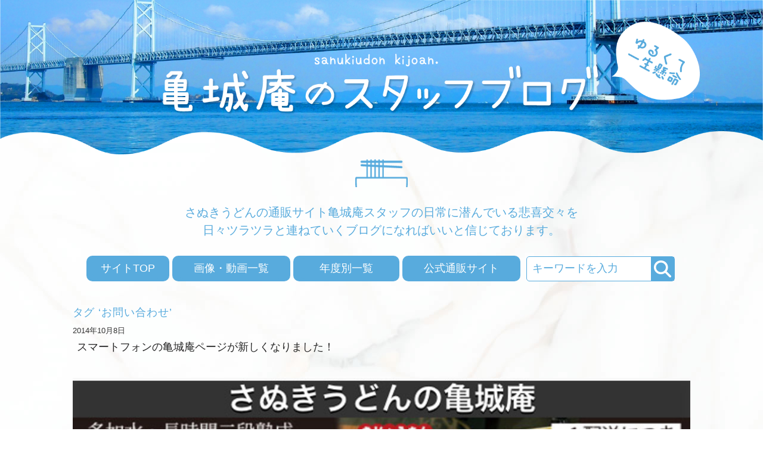

--- FILE ---
content_type: text/html; charset=UTF-8
request_url: http://www.kijoan.com/staffb/tag/%E3%81%8A%E5%95%8F%E3%81%84%E5%90%88%E3%82%8F%E3%81%9B
body_size: 11558
content:
<!DOCTYPE html>
<html dir="ltr" lang="ja" prefix="og: https://ogp.me/ns#">
<head>

<meta charset="UTF-8">
<meta name="viewport" content="width=device-width, user-scalable=no">

<link rel="stylesheet" href="http://www.kijoan.com/staffb/wp-content/themes/10days/style.css" type="text/css">
	<style>img:is([sizes="auto" i], [sizes^="auto," i]) { contain-intrinsic-size: 3000px 1500px }</style>
	
		<!-- All in One SEO 4.8.2 - aioseo.com -->
		<title>お問い合わせ - 讃岐うどん通販の亀城庵スタッフブログ</title>
	<meta name="robots" content="max-image-preview:large" />
	<link rel="canonical" href="https://www.kijoan.com/staffb/tag/%e3%81%8a%e5%95%8f%e3%81%84%e5%90%88%e3%82%8f%e3%81%9b" />
	<meta name="generator" content="All in One SEO (AIOSEO) 4.8.2" />
		<script type="application/ld+json" class="aioseo-schema">
			{"@context":"https:\/\/schema.org","@graph":[{"@type":"BreadcrumbList","@id":"https:\/\/www.kijoan.com\/staffb\/tag\/%E3%81%8A%E5%95%8F%E3%81%84%E5%90%88%E3%82%8F%E3%81%9B#breadcrumblist","itemListElement":[{"@type":"ListItem","@id":"https:\/\/www.kijoan.com\/staffb\/#listItem","position":1,"name":"\u5bb6","item":"https:\/\/www.kijoan.com\/staffb\/","nextItem":{"@type":"ListItem","@id":"https:\/\/www.kijoan.com\/staffb\/tag\/%e3%81%8a%e5%95%8f%e3%81%84%e5%90%88%e3%82%8f%e3%81%9b#listItem","name":"\u304a\u554f\u3044\u5408\u308f\u305b"}},{"@type":"ListItem","@id":"https:\/\/www.kijoan.com\/staffb\/tag\/%e3%81%8a%e5%95%8f%e3%81%84%e5%90%88%e3%82%8f%e3%81%9b#listItem","position":2,"name":"\u304a\u554f\u3044\u5408\u308f\u305b","previousItem":{"@type":"ListItem","@id":"https:\/\/www.kijoan.com\/staffb\/#listItem","name":"\u5bb6"}}]},{"@type":"CollectionPage","@id":"https:\/\/www.kijoan.com\/staffb\/tag\/%E3%81%8A%E5%95%8F%E3%81%84%E5%90%88%E3%82%8F%E3%81%9B#collectionpage","url":"https:\/\/www.kijoan.com\/staffb\/tag\/%E3%81%8A%E5%95%8F%E3%81%84%E5%90%88%E3%82%8F%E3%81%9B","name":"\u304a\u554f\u3044\u5408\u308f\u305b - \u8b83\u5c90\u3046\u3069\u3093\u901a\u8ca9\u306e\u4e80\u57ce\u5eb5\u30b9\u30bf\u30c3\u30d5\u30d6\u30ed\u30b0","inLanguage":"ja","isPartOf":{"@id":"https:\/\/www.kijoan.com\/staffb\/#website"},"breadcrumb":{"@id":"https:\/\/www.kijoan.com\/staffb\/tag\/%E3%81%8A%E5%95%8F%E3%81%84%E5%90%88%E3%82%8F%E3%81%9B#breadcrumblist"}},{"@type":"Organization","@id":"https:\/\/www.kijoan.com\/staffb\/#organization","name":"\u8b83\u5c90\u3046\u3069\u3093\u901a\u8ca9\u306e\u4e80\u57ce\u5eb5\u30b9\u30bf\u30c3\u30d5\u30d6\u30ed\u30b0","description":"\u3055\u306c\u304d\u3046\u3069\u3093\u306e\u901a\u8ca9\u30b5\u30a4\u30c8\u4e80\u57ce\u5eb5\u30b9\u30bf\u30c3\u30d5\u306e\u65e5\u5e38\u306b\u6f5c\u3093\u3067\u3044\u308b\u60b2\u559c\u4ea4\u3005\u3092 \u65e5\u3005\u30c4\u30e9\u30c4\u30e9\u3068\u9023\u306d\u3066\u3044\u304f\u30d6\u30ed\u30b0\u306b\u306a\u308c\u3070\u3044\u3044\u3068\u4fe1\u3058\u3066\u304a\u308a\u307e\u3059\u3002","url":"https:\/\/www.kijoan.com\/staffb\/"},{"@type":"WebSite","@id":"https:\/\/www.kijoan.com\/staffb\/#website","url":"https:\/\/www.kijoan.com\/staffb\/","name":"\u8b83\u5c90\u3046\u3069\u3093\u901a\u8ca9\u306e\u4e80\u57ce\u5eb5\u30b9\u30bf\u30c3\u30d5\u30d6\u30ed\u30b0","description":"\u3055\u306c\u304d\u3046\u3069\u3093\u306e\u901a\u8ca9\u30b5\u30a4\u30c8\u4e80\u57ce\u5eb5\u30b9\u30bf\u30c3\u30d5\u306e\u65e5\u5e38\u306b\u6f5c\u3093\u3067\u3044\u308b\u60b2\u559c\u4ea4\u3005\u3092 \u65e5\u3005\u30c4\u30e9\u30c4\u30e9\u3068\u9023\u306d\u3066\u3044\u304f\u30d6\u30ed\u30b0\u306b\u306a\u308c\u3070\u3044\u3044\u3068\u4fe1\u3058\u3066\u304a\u308a\u307e\u3059\u3002","inLanguage":"ja","publisher":{"@id":"https:\/\/www.kijoan.com\/staffb\/#organization"}}]}
		</script>
		<!-- All in One SEO -->

<link rel="alternate" type="application/rss+xml" title="讃岐うどん通販の亀城庵スタッフブログ &raquo; フィード" href="https://www.kijoan.com/staffb/feed" />
<link rel="alternate" type="application/rss+xml" title="讃岐うどん通販の亀城庵スタッフブログ &raquo; コメントフィード" href="https://www.kijoan.com/staffb/comments/feed" />
<link rel="alternate" type="application/rss+xml" title="讃岐うどん通販の亀城庵スタッフブログ &raquo; お問い合わせ タグのフィード" href="https://www.kijoan.com/staffb/tag/%e3%81%8a%e5%95%8f%e3%81%84%e5%90%88%e3%82%8f%e3%81%9b/feed" />
<script type="text/javascript">
/* <![CDATA[ */
window._wpemojiSettings = {"baseUrl":"https:\/\/s.w.org\/images\/core\/emoji\/16.0.1\/72x72\/","ext":".png","svgUrl":"https:\/\/s.w.org\/images\/core\/emoji\/16.0.1\/svg\/","svgExt":".svg","source":{"concatemoji":"http:\/\/www.kijoan.com\/staffb\/wp-includes\/js\/wp-emoji-release.min.js?ver=6.8.3"}};
/*! This file is auto-generated */
!function(s,n){var o,i,e;function c(e){try{var t={supportTests:e,timestamp:(new Date).valueOf()};sessionStorage.setItem(o,JSON.stringify(t))}catch(e){}}function p(e,t,n){e.clearRect(0,0,e.canvas.width,e.canvas.height),e.fillText(t,0,0);var t=new Uint32Array(e.getImageData(0,0,e.canvas.width,e.canvas.height).data),a=(e.clearRect(0,0,e.canvas.width,e.canvas.height),e.fillText(n,0,0),new Uint32Array(e.getImageData(0,0,e.canvas.width,e.canvas.height).data));return t.every(function(e,t){return e===a[t]})}function u(e,t){e.clearRect(0,0,e.canvas.width,e.canvas.height),e.fillText(t,0,0);for(var n=e.getImageData(16,16,1,1),a=0;a<n.data.length;a++)if(0!==n.data[a])return!1;return!0}function f(e,t,n,a){switch(t){case"flag":return n(e,"\ud83c\udff3\ufe0f\u200d\u26a7\ufe0f","\ud83c\udff3\ufe0f\u200b\u26a7\ufe0f")?!1:!n(e,"\ud83c\udde8\ud83c\uddf6","\ud83c\udde8\u200b\ud83c\uddf6")&&!n(e,"\ud83c\udff4\udb40\udc67\udb40\udc62\udb40\udc65\udb40\udc6e\udb40\udc67\udb40\udc7f","\ud83c\udff4\u200b\udb40\udc67\u200b\udb40\udc62\u200b\udb40\udc65\u200b\udb40\udc6e\u200b\udb40\udc67\u200b\udb40\udc7f");case"emoji":return!a(e,"\ud83e\udedf")}return!1}function g(e,t,n,a){var r="undefined"!=typeof WorkerGlobalScope&&self instanceof WorkerGlobalScope?new OffscreenCanvas(300,150):s.createElement("canvas"),o=r.getContext("2d",{willReadFrequently:!0}),i=(o.textBaseline="top",o.font="600 32px Arial",{});return e.forEach(function(e){i[e]=t(o,e,n,a)}),i}function t(e){var t=s.createElement("script");t.src=e,t.defer=!0,s.head.appendChild(t)}"undefined"!=typeof Promise&&(o="wpEmojiSettingsSupports",i=["flag","emoji"],n.supports={everything:!0,everythingExceptFlag:!0},e=new Promise(function(e){s.addEventListener("DOMContentLoaded",e,{once:!0})}),new Promise(function(t){var n=function(){try{var e=JSON.parse(sessionStorage.getItem(o));if("object"==typeof e&&"number"==typeof e.timestamp&&(new Date).valueOf()<e.timestamp+604800&&"object"==typeof e.supportTests)return e.supportTests}catch(e){}return null}();if(!n){if("undefined"!=typeof Worker&&"undefined"!=typeof OffscreenCanvas&&"undefined"!=typeof URL&&URL.createObjectURL&&"undefined"!=typeof Blob)try{var e="postMessage("+g.toString()+"("+[JSON.stringify(i),f.toString(),p.toString(),u.toString()].join(",")+"));",a=new Blob([e],{type:"text/javascript"}),r=new Worker(URL.createObjectURL(a),{name:"wpTestEmojiSupports"});return void(r.onmessage=function(e){c(n=e.data),r.terminate(),t(n)})}catch(e){}c(n=g(i,f,p,u))}t(n)}).then(function(e){for(var t in e)n.supports[t]=e[t],n.supports.everything=n.supports.everything&&n.supports[t],"flag"!==t&&(n.supports.everythingExceptFlag=n.supports.everythingExceptFlag&&n.supports[t]);n.supports.everythingExceptFlag=n.supports.everythingExceptFlag&&!n.supports.flag,n.DOMReady=!1,n.readyCallback=function(){n.DOMReady=!0}}).then(function(){return e}).then(function(){var e;n.supports.everything||(n.readyCallback(),(e=n.source||{}).concatemoji?t(e.concatemoji):e.wpemoji&&e.twemoji&&(t(e.twemoji),t(e.wpemoji)))}))}((window,document),window._wpemojiSettings);
/* ]]> */
</script>
<style id='wp-emoji-styles-inline-css' type='text/css'>

	img.wp-smiley, img.emoji {
		display: inline !important;
		border: none !important;
		box-shadow: none !important;
		height: 1em !important;
		width: 1em !important;
		margin: 0 0.07em !important;
		vertical-align: -0.1em !important;
		background: none !important;
		padding: 0 !important;
	}
</style>
<link rel='stylesheet' id='wp-block-library-css' href='http://www.kijoan.com/staffb/wp-includes/css/dist/block-library/style.min.css?ver=6.8.3' type='text/css' media='all' />
<style id='classic-theme-styles-inline-css' type='text/css'>
/*! This file is auto-generated */
.wp-block-button__link{color:#fff;background-color:#32373c;border-radius:9999px;box-shadow:none;text-decoration:none;padding:calc(.667em + 2px) calc(1.333em + 2px);font-size:1.125em}.wp-block-file__button{background:#32373c;color:#fff;text-decoration:none}
</style>
<style id='global-styles-inline-css' type='text/css'>
:root{--wp--preset--aspect-ratio--square: 1;--wp--preset--aspect-ratio--4-3: 4/3;--wp--preset--aspect-ratio--3-4: 3/4;--wp--preset--aspect-ratio--3-2: 3/2;--wp--preset--aspect-ratio--2-3: 2/3;--wp--preset--aspect-ratio--16-9: 16/9;--wp--preset--aspect-ratio--9-16: 9/16;--wp--preset--color--black: #000000;--wp--preset--color--cyan-bluish-gray: #abb8c3;--wp--preset--color--white: #ffffff;--wp--preset--color--pale-pink: #f78da7;--wp--preset--color--vivid-red: #cf2e2e;--wp--preset--color--luminous-vivid-orange: #ff6900;--wp--preset--color--luminous-vivid-amber: #fcb900;--wp--preset--color--light-green-cyan: #7bdcb5;--wp--preset--color--vivid-green-cyan: #00d084;--wp--preset--color--pale-cyan-blue: #8ed1fc;--wp--preset--color--vivid-cyan-blue: #0693e3;--wp--preset--color--vivid-purple: #9b51e0;--wp--preset--gradient--vivid-cyan-blue-to-vivid-purple: linear-gradient(135deg,rgba(6,147,227,1) 0%,rgb(155,81,224) 100%);--wp--preset--gradient--light-green-cyan-to-vivid-green-cyan: linear-gradient(135deg,rgb(122,220,180) 0%,rgb(0,208,130) 100%);--wp--preset--gradient--luminous-vivid-amber-to-luminous-vivid-orange: linear-gradient(135deg,rgba(252,185,0,1) 0%,rgba(255,105,0,1) 100%);--wp--preset--gradient--luminous-vivid-orange-to-vivid-red: linear-gradient(135deg,rgba(255,105,0,1) 0%,rgb(207,46,46) 100%);--wp--preset--gradient--very-light-gray-to-cyan-bluish-gray: linear-gradient(135deg,rgb(238,238,238) 0%,rgb(169,184,195) 100%);--wp--preset--gradient--cool-to-warm-spectrum: linear-gradient(135deg,rgb(74,234,220) 0%,rgb(151,120,209) 20%,rgb(207,42,186) 40%,rgb(238,44,130) 60%,rgb(251,105,98) 80%,rgb(254,248,76) 100%);--wp--preset--gradient--blush-light-purple: linear-gradient(135deg,rgb(255,206,236) 0%,rgb(152,150,240) 100%);--wp--preset--gradient--blush-bordeaux: linear-gradient(135deg,rgb(254,205,165) 0%,rgb(254,45,45) 50%,rgb(107,0,62) 100%);--wp--preset--gradient--luminous-dusk: linear-gradient(135deg,rgb(255,203,112) 0%,rgb(199,81,192) 50%,rgb(65,88,208) 100%);--wp--preset--gradient--pale-ocean: linear-gradient(135deg,rgb(255,245,203) 0%,rgb(182,227,212) 50%,rgb(51,167,181) 100%);--wp--preset--gradient--electric-grass: linear-gradient(135deg,rgb(202,248,128) 0%,rgb(113,206,126) 100%);--wp--preset--gradient--midnight: linear-gradient(135deg,rgb(2,3,129) 0%,rgb(40,116,252) 100%);--wp--preset--font-size--small: 13px;--wp--preset--font-size--medium: 20px;--wp--preset--font-size--large: 36px;--wp--preset--font-size--x-large: 42px;--wp--preset--spacing--20: 0.44rem;--wp--preset--spacing--30: 0.67rem;--wp--preset--spacing--40: 1rem;--wp--preset--spacing--50: 1.5rem;--wp--preset--spacing--60: 2.25rem;--wp--preset--spacing--70: 3.38rem;--wp--preset--spacing--80: 5.06rem;--wp--preset--shadow--natural: 6px 6px 9px rgba(0, 0, 0, 0.2);--wp--preset--shadow--deep: 12px 12px 50px rgba(0, 0, 0, 0.4);--wp--preset--shadow--sharp: 6px 6px 0px rgba(0, 0, 0, 0.2);--wp--preset--shadow--outlined: 6px 6px 0px -3px rgba(255, 255, 255, 1), 6px 6px rgba(0, 0, 0, 1);--wp--preset--shadow--crisp: 6px 6px 0px rgba(0, 0, 0, 1);}:where(.is-layout-flex){gap: 0.5em;}:where(.is-layout-grid){gap: 0.5em;}body .is-layout-flex{display: flex;}.is-layout-flex{flex-wrap: wrap;align-items: center;}.is-layout-flex > :is(*, div){margin: 0;}body .is-layout-grid{display: grid;}.is-layout-grid > :is(*, div){margin: 0;}:where(.wp-block-columns.is-layout-flex){gap: 2em;}:where(.wp-block-columns.is-layout-grid){gap: 2em;}:where(.wp-block-post-template.is-layout-flex){gap: 1.25em;}:where(.wp-block-post-template.is-layout-grid){gap: 1.25em;}.has-black-color{color: var(--wp--preset--color--black) !important;}.has-cyan-bluish-gray-color{color: var(--wp--preset--color--cyan-bluish-gray) !important;}.has-white-color{color: var(--wp--preset--color--white) !important;}.has-pale-pink-color{color: var(--wp--preset--color--pale-pink) !important;}.has-vivid-red-color{color: var(--wp--preset--color--vivid-red) !important;}.has-luminous-vivid-orange-color{color: var(--wp--preset--color--luminous-vivid-orange) !important;}.has-luminous-vivid-amber-color{color: var(--wp--preset--color--luminous-vivid-amber) !important;}.has-light-green-cyan-color{color: var(--wp--preset--color--light-green-cyan) !important;}.has-vivid-green-cyan-color{color: var(--wp--preset--color--vivid-green-cyan) !important;}.has-pale-cyan-blue-color{color: var(--wp--preset--color--pale-cyan-blue) !important;}.has-vivid-cyan-blue-color{color: var(--wp--preset--color--vivid-cyan-blue) !important;}.has-vivid-purple-color{color: var(--wp--preset--color--vivid-purple) !important;}.has-black-background-color{background-color: var(--wp--preset--color--black) !important;}.has-cyan-bluish-gray-background-color{background-color: var(--wp--preset--color--cyan-bluish-gray) !important;}.has-white-background-color{background-color: var(--wp--preset--color--white) !important;}.has-pale-pink-background-color{background-color: var(--wp--preset--color--pale-pink) !important;}.has-vivid-red-background-color{background-color: var(--wp--preset--color--vivid-red) !important;}.has-luminous-vivid-orange-background-color{background-color: var(--wp--preset--color--luminous-vivid-orange) !important;}.has-luminous-vivid-amber-background-color{background-color: var(--wp--preset--color--luminous-vivid-amber) !important;}.has-light-green-cyan-background-color{background-color: var(--wp--preset--color--light-green-cyan) !important;}.has-vivid-green-cyan-background-color{background-color: var(--wp--preset--color--vivid-green-cyan) !important;}.has-pale-cyan-blue-background-color{background-color: var(--wp--preset--color--pale-cyan-blue) !important;}.has-vivid-cyan-blue-background-color{background-color: var(--wp--preset--color--vivid-cyan-blue) !important;}.has-vivid-purple-background-color{background-color: var(--wp--preset--color--vivid-purple) !important;}.has-black-border-color{border-color: var(--wp--preset--color--black) !important;}.has-cyan-bluish-gray-border-color{border-color: var(--wp--preset--color--cyan-bluish-gray) !important;}.has-white-border-color{border-color: var(--wp--preset--color--white) !important;}.has-pale-pink-border-color{border-color: var(--wp--preset--color--pale-pink) !important;}.has-vivid-red-border-color{border-color: var(--wp--preset--color--vivid-red) !important;}.has-luminous-vivid-orange-border-color{border-color: var(--wp--preset--color--luminous-vivid-orange) !important;}.has-luminous-vivid-amber-border-color{border-color: var(--wp--preset--color--luminous-vivid-amber) !important;}.has-light-green-cyan-border-color{border-color: var(--wp--preset--color--light-green-cyan) !important;}.has-vivid-green-cyan-border-color{border-color: var(--wp--preset--color--vivid-green-cyan) !important;}.has-pale-cyan-blue-border-color{border-color: var(--wp--preset--color--pale-cyan-blue) !important;}.has-vivid-cyan-blue-border-color{border-color: var(--wp--preset--color--vivid-cyan-blue) !important;}.has-vivid-purple-border-color{border-color: var(--wp--preset--color--vivid-purple) !important;}.has-vivid-cyan-blue-to-vivid-purple-gradient-background{background: var(--wp--preset--gradient--vivid-cyan-blue-to-vivid-purple) !important;}.has-light-green-cyan-to-vivid-green-cyan-gradient-background{background: var(--wp--preset--gradient--light-green-cyan-to-vivid-green-cyan) !important;}.has-luminous-vivid-amber-to-luminous-vivid-orange-gradient-background{background: var(--wp--preset--gradient--luminous-vivid-amber-to-luminous-vivid-orange) !important;}.has-luminous-vivid-orange-to-vivid-red-gradient-background{background: var(--wp--preset--gradient--luminous-vivid-orange-to-vivid-red) !important;}.has-very-light-gray-to-cyan-bluish-gray-gradient-background{background: var(--wp--preset--gradient--very-light-gray-to-cyan-bluish-gray) !important;}.has-cool-to-warm-spectrum-gradient-background{background: var(--wp--preset--gradient--cool-to-warm-spectrum) !important;}.has-blush-light-purple-gradient-background{background: var(--wp--preset--gradient--blush-light-purple) !important;}.has-blush-bordeaux-gradient-background{background: var(--wp--preset--gradient--blush-bordeaux) !important;}.has-luminous-dusk-gradient-background{background: var(--wp--preset--gradient--luminous-dusk) !important;}.has-pale-ocean-gradient-background{background: var(--wp--preset--gradient--pale-ocean) !important;}.has-electric-grass-gradient-background{background: var(--wp--preset--gradient--electric-grass) !important;}.has-midnight-gradient-background{background: var(--wp--preset--gradient--midnight) !important;}.has-small-font-size{font-size: var(--wp--preset--font-size--small) !important;}.has-medium-font-size{font-size: var(--wp--preset--font-size--medium) !important;}.has-large-font-size{font-size: var(--wp--preset--font-size--large) !important;}.has-x-large-font-size{font-size: var(--wp--preset--font-size--x-large) !important;}
:where(.wp-block-post-template.is-layout-flex){gap: 1.25em;}:where(.wp-block-post-template.is-layout-grid){gap: 1.25em;}
:where(.wp-block-columns.is-layout-flex){gap: 2em;}:where(.wp-block-columns.is-layout-grid){gap: 2em;}
:root :where(.wp-block-pullquote){font-size: 1.5em;line-height: 1.6;}
</style>
<link rel='stylesheet' id='ez-toc-css' href='http://www.kijoan.com/staffb/wp-content/plugins/easy-table-of-contents/assets/css/screen.min.css?ver=2.0.74' type='text/css' media='all' />
<style id='ez-toc-inline-css' type='text/css'>
div#ez-toc-container .ez-toc-title {font-size: 120%;}div#ez-toc-container .ez-toc-title {font-weight: 500;}div#ez-toc-container ul li , div#ez-toc-container ul li a {font-size: 95%;}div#ez-toc-container ul li , div#ez-toc-container ul li a {font-weight: 500;}div#ez-toc-container nav ul ul li {font-size: 90%;}
.ez-toc-container-direction {direction: ltr;}.ez-toc-counter ul {direction: ltr;counter-reset: item ;}.ez-toc-counter nav ul li a::before {content: counter(item, square) '  ';margin-right: .2em; counter-increment: item;flex-grow: 0;flex-shrink: 0;float: left; }.ez-toc-widget-direction {direction: ltr;}.ez-toc-widget-container ul {direction: ltr;counter-reset: item ;}.ez-toc-widget-container nav ul li a::before {content: counter(item, square) '  ';margin-right: .2em; counter-increment: item;flex-grow: 0;flex-shrink: 0;float: left; }
</style>
<script type="text/javascript" src="http://www.kijoan.com/staffb/wp-includes/js/jquery/jquery.min.js?ver=3.7.1" id="jquery-core-js"></script>
<script type="text/javascript" src="http://www.kijoan.com/staffb/wp-includes/js/jquery/jquery-migrate.min.js?ver=3.4.1" id="jquery-migrate-js"></script>
<link rel="https://api.w.org/" href="https://www.kijoan.com/staffb/wp-json/" /><link rel="alternate" title="JSON" type="application/json" href="https://www.kijoan.com/staffb/wp-json/wp/v2/tags/223" /><link rel="EditURI" type="application/rsd+xml" title="RSD" href="https://www.kijoan.com/staffb/xmlrpc.php?rsd" />
<meta name="generator" content="WordPress 6.8.3" />
		<script type="text/javascript">
				(function(c,l,a,r,i,t,y){
					c[a]=c[a]||function(){(c[a].q=c[a].q||[]).push(arguments)};t=l.createElement(r);t.async=1;
					t.src="https://www.clarity.ms/tag/"+i+"?ref=wordpress";y=l.getElementsByTagName(r)[0];y.parentNode.insertBefore(t,y);
				})(window, document, "clarity", "script", "8qjs1m86lq");
		</script>
		<style type="text/css">.recentcomments a{display:inline !important;padding:0 !important;margin:0 !important;}</style><script type="text/javascript" src="http://www.kijoan.com/staffb/wp-content/themes/10days/js/import.js" charset="Shift_JIS"></script>

<!-- Google tag (gtag.js) -->
<script async src="https://www.googletagmanager.com/gtag/js?id=G-N7ZNXL1ZLN"></script>
<script>
  window.dataLayer = window.dataLayer || [];
  function gtag(){dataLayer.push(arguments);}
  gtag('js', new Date());

  gtag('config', 'G-N7ZNXL1ZLN');
</script>
	
	
<!--GA_tag-->
<script type="text/javascript">

  var _gaq = _gaq || [];
  var pluginUrl = 
 '//www.google-analytics.com/plugins/ga/inpage_linkid.js';
  _gaq.push(['_require', 'inpage_linkid', pluginUrl]);
  _gaq.push(['_setAccount', 'UA-4665664-1']);
  _gaq.push(['_setDomainName', '.kijoan.com']);
  _gaq.push(['_trackPageview']);

  (function() {
    var ga = document.createElement('script'); ga.type = 'text/javascript'; ga.async = true;
    ga.src = ('https:' == document.location.protocol ? 'https://' : 'http://') + 'stats.g.doubleclick.net/dc.js';
    var s = document.getElementsByTagName('script')[0]; s.parentNode.insertBefore(ga, s);
  })();

</script>
<!--GA_tag_ends-->

<!-- fb -->
<script>(function() {
var _fbq = window._fbq || (window._fbq = []);
if (!_fbq.loaded) {
var fbds = document.createElement('script');
fbds.async = true;
fbds.src = '//connect.facebook.net/en_US/fbds.js';
var s = document.getElementsByTagName('script')[0];
s.parentNode.insertBefore(fbds, s);
_fbq.loaded = true;
}
_fbq.push(['addPixelId', '1469868876601238']);
})();
window._fbq = window._fbq || [];
window._fbq.push(['track', 'PixelInitialized', {}]);
</script>
<noscript><img height="1" width="1" alt="" style="display:none" src="https://www.facebook.com/tr?id=1469868876601238&amp;ev=PixelInitialized" /></noscript>
<!-- fb end -->
 <link href="https://use.fontawesome.com/releases/v6.5.0/css/all.css" rel="stylesheet">
<link href="https://fonts.googleapis.com/css?family=Sawarabi&Gothic" rel="stylesheet">
<link href="https://fonts.googleapis.com/css?family=Kosugi" rel="stylesheet">
</head>

<body class="archive tag tag-223 wp-theme-10days">
<div id="container">
<header class="clearfix">
	<div id="topLine"></div>
	<div id="logo">
		<div class="header-inner">
    		<a href="https://www.kijoan.com/staffb/"><img src="http://www.kijoan.com/staffb/wp-content/themes/10days/img/staffb_logo.png" alt="讃岐うどん通販の亀城庵スタッフブログ"></a>
    		<div class="fukidashi-box"><img src="http://www.kijoan.com/staffb/wp-content/themes/10days/img/fukidashi.png" alt="ゆるくて一生懸命"></div>
    		<div class="image01"><img src="http://www.kijoan.com/staffb/wp-content/themes/10days/img/image01.png" alt="うどんイメージ" class="aligncenter"></div>
    		    		<div id="siteDescription">さぬきうどんの通販サイト亀城庵スタッフの日常に潜んでいる悲喜交々を<br />
                                     日々ツラツラと連ねていくブログになればいいと信じております。</div>
    		    			  </div>
	</div>
	<nav>
		<ul>
						  <li id="siteTop" class="over"><a href="https://www.kijoan.com/staffb/">サイトTOP</a></li>
						<li id="blogTop" class="over"><a href="https://www.kijoan.com/staffb/gallery">画像・動画一覧</a></li>
			<li id="month" class="over"><a href="https://www.kijoan.com/staffb/month">年度別一覧</a></li>
			<li id="category" class="over"><a href="https://www.kijoan.com/" target=_"blank">公式通販サイト</a></li>
			<li>
			   <div class="search-box">
				<form role="search" method="get" action="https://www.kijoan.com/staffb" >
					<div class="s-box">
					 <input type="text" value="" name="s" id="head-s-text" class="search-text" placeholder="キーワードを入力" />
					 <input type="submit" id="head-s-submit" class="searchsubmit" value="&#xf002;" />
					</div>
				</form>
			  </div>
           </li>
		</ul>
	</nav>
</header>

<div id="wrap">
	<div id="contentTop" class="clearfix">

									<h2>タグ &#8216;お問い合わせ&#8217;</h2>
				
			
		<div class="post-1027 post type-post status-publish format-standard hentry category-143 category-48 tag-223 tag-211 tag-222 tag-60">
		<span class="author vcard frontPage"><a class="url fn n" href="https://www.kijoan.com/staffb/author/nakatsu" rel="author">中津慎一</a></span>
		<abbr class="updated">
			<div class="postmetadata">
				<span class="date">2014年10月8日</span>
			</div>
		</abbr>
			<h3 class="entry-title"><a href="https://www.kijoan.com/staffb/%ef%bd%93%ef%bd%90-renew1410.html" title="スマートフォンの亀城庵ページが新しくなりました！ へのパーマリンク" rel="bookmark">スマートフォンの亀城庵ページが新しくなりました！</a></h3>
											<a href="https://www.kijoan.com/staffb/%ef%bd%93%ef%bd%90-renew1410.html"><img decoding="async" width="120" src="https://www.kijoan.com/staffb/wp-content/uploads/2014/10/sp_top_1410.jpg" class="alignleft wp-post-image tfe" alt="sp_top_1410" title="" /></a><p>讃岐うどんの亀城庵のナカツです。 先週末に、「今週中には・・・」と言っていた、スマートフォンの亀城庵ホームページですが、本日、無事、リニューアル完了いたしました！！ 先週の記事はコチラから(別ウィンドウで開きます）⇒　「 [&hellip;]</p>
								<span class="tags"><a href="https://www.kijoan.com/staffb/tag/%e3%81%8a%e5%95%8f%e3%81%84%e5%90%88%e3%82%8f%e3%81%9b" rel="tag">お問い合わせ</a><a href="https://www.kijoan.com/staffb/tag/%e3%82%b9%e3%83%9e%e3%83%bc%e3%83%88%e3%83%95%e3%82%a9%e3%83%b3" rel="tag">スマートフォン</a><a href="https://www.kijoan.com/staffb/tag/%e4%ba%80%e5%9f%8e%e5%ba%b5" rel="tag">亀城庵</a><a href="https://www.kijoan.com/staffb/tag/%e8%ae%83%e5%b2%90%e3%81%86%e3%81%a9%e3%82%93" rel="tag">讃岐うどん</a></span>		</div>

	<div class="navigation">
							</div>
	
	</div>
	

﻿</div>

<footer>
 <div class="footer-inner">
   <div class="footer_logo"><img src="http://www.kijoan.com/staffb/wp-content/themes/10days/img/footer-logo.png" alt="讃岐うどんと言えば亀城庵" width="170" ></div>
   <div class="footer_navi">
     <ul>
       <li class="icon-line"><a href="https://page.line.me/isg9134e?openQrModal=true" target="_blank">LINE</a></li>
       <li class="icon-insta"><a href="https://www.instagram.com/kijoan/" target="_blank">Instagram</a></li>
       <li class="icon-youtube"><a href="https://www.youtube.com/user/kijoan1" target="_blank">YouTube</a></li>
       <li class="icon-x"><a href="https://twitter.com/kijoan" target="_blank">X(旧ツイッター)</a></li>
       <li class="icon-mail">メールマガジンの登録</li>
       <li class="icon-company"><a href="https://www.kijoan.com/company/" target="_blank">会社概要</a></li>
     </ul>
   </div>
</footer>


	<div id="infoBtn">
		<div id="topBtn" class="toLink"><a href="#container">ページの<br>先頭へ戻る</a></div>
	</div>
<script type="speculationrules">
{"prefetch":[{"source":"document","where":{"and":[{"href_matches":"\/staffb\/*"},{"not":{"href_matches":["\/staffb\/wp-*.php","\/staffb\/wp-admin\/*","\/staffb\/wp-content\/uploads\/*","\/staffb\/wp-content\/*","\/staffb\/wp-content\/plugins\/*","\/staffb\/wp-content\/themes\/10days\/*","\/staffb\/*\\?(.+)"]}},{"not":{"selector_matches":"a[rel~=\"nofollow\"]"}},{"not":{"selector_matches":".no-prefetch, .no-prefetch a"}}]},"eagerness":"conservative"}]}
</script>
<script type="text/javascript" id="ez-toc-scroll-scriptjs-js-extra">
/* <![CDATA[ */
var eztoc_smooth_local = {"scroll_offset":"30","add_request_uri":"","add_self_reference_link":""};
/* ]]> */
</script>
<script type="text/javascript" src="http://www.kijoan.com/staffb/wp-content/plugins/easy-table-of-contents/assets/js/smooth_scroll.min.js?ver=2.0.74" id="ez-toc-scroll-scriptjs-js"></script>
<script type="text/javascript" src="http://www.kijoan.com/staffb/wp-content/plugins/easy-table-of-contents/vendor/js-cookie/js.cookie.min.js?ver=2.2.1" id="ez-toc-js-cookie-js"></script>
<script type="text/javascript" src="http://www.kijoan.com/staffb/wp-content/plugins/easy-table-of-contents/vendor/sticky-kit/jquery.sticky-kit.min.js?ver=1.9.2" id="ez-toc-jquery-sticky-kit-js"></script>
<script type="text/javascript" id="ez-toc-js-js-extra">
/* <![CDATA[ */
var ezTOC = {"smooth_scroll":"1","visibility_hide_by_default":"","scroll_offset":"30","fallbackIcon":"<span class=\"\"><span class=\"eztoc-hide\" style=\"display:none;\">Toggle<\/span><span class=\"ez-toc-icon-toggle-span\"><svg style=\"fill: #999;color:#999\" xmlns=\"http:\/\/www.w3.org\/2000\/svg\" class=\"list-377408\" width=\"20px\" height=\"20px\" viewBox=\"0 0 24 24\" fill=\"none\"><path d=\"M6 6H4v2h2V6zm14 0H8v2h12V6zM4 11h2v2H4v-2zm16 0H8v2h12v-2zM4 16h2v2H4v-2zm16 0H8v2h12v-2z\" fill=\"currentColor\"><\/path><\/svg><svg style=\"fill: #999;color:#999\" class=\"arrow-unsorted-368013\" xmlns=\"http:\/\/www.w3.org\/2000\/svg\" width=\"10px\" height=\"10px\" viewBox=\"0 0 24 24\" version=\"1.2\" baseProfile=\"tiny\"><path d=\"M18.2 9.3l-6.2-6.3-6.2 6.3c-.2.2-.3.4-.3.7s.1.5.3.7c.2.2.4.3.7.3h11c.3 0 .5-.1.7-.3.2-.2.3-.5.3-.7s-.1-.5-.3-.7zM5.8 14.7l6.2 6.3 6.2-6.3c.2-.2.3-.5.3-.7s-.1-.5-.3-.7c-.2-.2-.4-.3-.7-.3h-11c-.3 0-.5.1-.7.3-.2.2-.3.5-.3.7s.1.5.3.7z\"\/><\/svg><\/span><\/span>","chamomile_theme_is_on":""};
/* ]]> */
</script>
<script type="text/javascript" src="http://www.kijoan.com/staffb/wp-content/plugins/easy-table-of-contents/assets/js/front.min.js?ver=2.0.74-1748226623" id="ez-toc-js-js"></script>

<!-- Google Code for &#36023;&#12356;&#29289;&#12363;&#12372;&#38626;&#33073; Remarketing List -->
<script type="text/javascript">
<!--
/* <![CDATA[ */
var google_conversion_id = 1021926608;
var google_conversion_language = "en";
var google_conversion_format = "3";
var google_conversion_color = "666666";
var google_conversion_label = "vbm_CJCV9wEQ0Lml5wM";
var google_conversion_value = 0;
/* ]]> */
-->
</script>
<script type="text/javascript" src="https://www.googleadservices.com/pagead/conversion.js">
</script>
<noscript>
<div style="display:inline;">
<img height="1" width="1" style="border-style:none;" alt="" src="http://www.googleadservices.com/pagead/conversion/1021926608/?label=vbm_CJCV9wEQ0Lml5wM&amp;guid=ON&amp;script=0">
</div>
</noscript>
<!--ここまで-->

<script type="text/javascript">
<!--
    document.write('<link rel="stylesheet" type="text/css" href="https://shop.kijoan.com/css/sp.css" />');
-->
</script>


<!-- Google Code for &#12304;540&#26085;&#12305;&#12522;&#12510;&#12540;&#12465;&#12486;&#12451;&#12531;&#12464;&#12522;&#12473;&#12488; -->
<!-- Remarketing tags may not be associated with personally identifiable information or placed on pages related to sensitive categories. For instructions on adding this tag and more information on the above requirements, read the setup guide: google.com/ads/remarketingsetup -->
<script type="text/javascript">
/* <![CDATA[ */
var google_conversion_id = 1021926608;
var google_conversion_label = "47obCLDr3wQQ0Lml5wM";
var google_custom_params = window.google_tag_params;
var google_remarketing_only = true;
/* ]]> */
</script>
<script type="text/javascript" src="//www.googleadservices.com/pagead/conversion.js">
</script>
<noscript>
<div style="display:inline;">
<img height="1" width="1" style="border-style:none;" alt="" src="//googleads.g.doubleclick.net/pagead/viewthroughconversion/1021926608/?value=0&amp;label=47obCLDr3wQQ0Lml5wM&amp;guid=ON&amp;script=0"/>
</div>
</noscript>


<!--YDN_rmk-->
<script type="text/javascript" language="javascript">
var yahoo_retargeting_id = 'BXDG64C8WI';
var yahoo_retargeting_label = '';
</script>
<script type="text/javascript" language="javascript" src="//b92.yahoo.co.jp/js/s_retargeting.js"></script>
	


<script type="text/javascript" class="microad_blade_track">
<!--
var microad_blade_jp = microad_blade_jp || { 'params' : new Array(), 'complete_map' : new Object() };
(function() {
var param = {'co_account_id' : '6556', 'group_id' : '', 'country_id' : '1', 'ver' : '2.1.0'};
microad_blade_jp.params.push(param);

var src = (location.protocol == 'https:')
? 'https://d-track.send.microad.jp/js/blade_track_jp.js' : 'http://d-cache.microad.jp/js/blade_track_jp.js';

var bs = document.createElement('script');
bs.type = 'text/javascript'; bs.async = true;
bs.charset = 'utf-8'; bs.src = src;

var s = document.getElementsByTagName('script')[0];
s.parentNode.insertBefore(bs, s);
})();
-->
</script>
	<div style="position: absolute; left: 0px; top: 0px; visibility: hidden;">    <!-- segment tracking 'Food_sansyo' - DO NOT MODIFY THIS PIXEL IN ANY WAY -->
    <script src="//ad.yieldmanager.com/pixel?id=2447982&t=1" type="text/javascript"></script>
    <!-- End of segment tag --></div>

<!--AdRolL_rmk-->
<script type="text/javascript">
adroll_adv_id = "E3CIHUQ6UFHHDBIVTG4YSW";
adroll_pix_id = "6VWUZRL4NJHGDFD6P3LY7V";
/* OPTIONAL: provide email to improve user identification */
/* adroll_email = "username@example.com"; */
(function () {
var _onload = function(){
if (document.readyState && !/loaded|complete/.test(document.readyState)){setTimeout(_onload, 10);return}
if (!window.__adroll_loaded){__adroll_loaded=true;setTimeout(_onload, 50);return}
var scr = document.createElement("script");
var host = (("https:" == document.location.protocol) ? "https://s.adroll.com" : "http://a.adroll.com");
scr.setAttribute('async', 'true');
scr.type = "text/javascript";
scr.src = host + "/j/roundtrip.js";
((document.getElementsByTagName('head') || [null])[0] ||
document.getElementsByTagName('script')[0].parentNode).appendChild(scr);
};
if (window.addEventListener) {window.addEventListener('load', _onload, false);}
else {window.attachEvent('onload', _onload)}
}());
</script>

<!-- Yahoo Code for your Target List170530 -->
<script type="text/javascript">
/* <![CDATA[ */
var yahoo_ss_retargeting_id = 1000006401;
var yahoo_sstag_custom_params = window.yahoo_sstag_params;
var yahoo_ss_retargeting = true;
/* ]]> */
</script>
<script type="text/javascript" src="//s.yimg.jp/images/listing/tool/cv/conversion.js">
</script>
<noscript>
<div style="display:inline;">
<img height="1" width="1" style="border-style:none;" alt="" src="//b97.yahoo.co.jp/pagead/conversion/1000006401/?guid=ON&script=0&disvt=false"/>
</div>
</noscript>

<!-- リマーケティング タグの Google コード170530 -->
<!--------------------------------------------------
リマーケティング タグは、個人を特定できる情報と関連付けることも、デリケートなカテゴリに属するページに設置することも許可されません。タグの設定方法については、こちらのページをご覧ください。
http://google.com/ads/remarketingsetup
--------------------------------------------------->
<script type="text/javascript">
/* <![CDATA[ */
var google_conversion_id = 997928476;
var google_custom_params = window.google_tag_params;
var google_remarketing_only = true;
/* ]]> */
</script>
<script type="text/javascript" src="//www.googleadservices.com/pagead/conversion.js">
</script>
<noscript>
<div style="display:inline;">
<img height="1" width="1" style="border-style:none;" alt="" src="//googleads.g.doubleclick.net/pagead/viewthroughconversion/997928476/?guid=ON&amp;script=0"/>
</div>
</noscript>

<!-- Yahoo Code for your Target List170530 -->
<script type="text/javascript" language="javascript">
/* <![CDATA[ */
var yahoo_retargeting_id = 'TNZUGGKURI';
var yahoo_retargeting_label = '';
var yahoo_retargeting_page_type = '';
var yahoo_retargeting_items = [{item_id: '', category_id: '', price: '', quantity: ''}];
/* ]]> */
</script>
<script type="text/javascript" language="javascript" src="//b92.yahoo.co.jp/js/s_retargeting.js"></script>


</body>
</html>

--- FILE ---
content_type: text/css
request_url: http://www.kijoan.com/staffb/wp-content/themes/10days/style.css
body_size: 8400
content:
/*css_Update_17/01/26*/
@charset "UTF-8";

@font-face {
  font-family: 'kawaii手書き文字';
  src: url('https://www.kijoan.com/staffb/wp-content/themes/10days/KTEGAKI.ttf') format('truetype'),
  font-weight: normal;
  font-style: normal;
}
body{
	margin:0;
	background:url(img/all_back_img_01.jpg) repeat;
	font-family: "源ノ角ゴシック Code JP","源ノ角ゴシック","ヒラギノ角ゴ ProN W3","Hiragino Kaku Gothic ProN","メイリオ",Meiryo,sans-serif;
	}

#container{
	text-align:left;
	font-size:90%;
	font-family: "源ノ角ゴシック Code JP","源ノ角ゴシック","ヒラギノ角ゴ ProN W3","Hiragino Kaku Gothic ProN","メイリオ",Meiryo,sans-serif;
	color:#333333;
	line-height:1.5;
	}


header{
	width:100%;
	}

#wrap{
	width: 100%;
	max-width: 1080px;
	border-top:none;
	overflow-x:hidden;
	margin:0 auto;
	}

footer{
	width:100%;
	background: #58ABDD;
	}

@media screen and (max-width: 1100px){
	#infoBtn{
		display:none !important;
		}
	}

#infoBtn #topBtn a{
	opacity:0.8;
	padding:15px;
	font-size:12px;
	line-height:1.5;
	background:#fff;
	border-radius:7px;
	border:solid 1px #bfb48f;
	position:fixed;
	bottom:50px;
	right:5px;
	text-decoration:none;
	}

#infoBtn #topBtn a:hover{
	background:#ffa4a8;
	color:#333333;
	}

.clearfix{
	display:inline-block;
	}

.clearfix:after{
	content: "";
	clear:both;
	display:block;
	}

h1,h2,h3,h4,h5,ul,li,dl,dl dd,dl dt,p,img,iframe,address{
	margin:0px;
	padding:0px;
	list-style-type:none;
	font-weight:normal;
	border:none;
	-webkit-box-sizing: border-box;
	box-sizing: border-box;
	}

.fontS{
	font-size:90%;
	}

.fontM{
	font-size:120%;
	}

.fontL{
	font-size:150%;
	font-weight:bold;
	}

img {
    width: 100%;
    height: auto;
    display: block;
}

a{
	color:#333333;
	outline:none;
	}

a:hover{
	text-decoration:none;
	color:#CFE8F5;
	outline:none;
	}

a img{
	float:none;
	}

.bnr{
	border:solid 1px #bfb48f;
	}

.last{
	margin:0!important;
	}

.left{
	width:98%;
	text-align:left;
	}

.right{
	width:98%;
	text-align:right;
	}

.clear{
	clear:both;
	}

.link{
	float:left;
	width:100%;
	text-align:right;
	font-size:90%;
	line-height:1.8;
	}


blockquote{
	width:90%;
	font-size:90%;
	background:#fff8e8;
	border-radius:7px;
	border:solid 1px #ccc;
	padding:15px;
	-webkit-box-shadow:3px 3px 5px rgba(0,0,0,0,4);
	box-shadow:3px 3px 5px rgba(0,0,0,0,4);
	margin-bottom:30px;
	line-height:2.0;
	}


blockquote p{
	margin-bottom:0 !important;
	}

/*--- header --*/

header div#topLine,
header #logo,
header nav ul > li{
	width:100%;
	display:block;
	}


header #logo{
   position: relative;
   display: block;
	height: auto;
	max-height: 391px;
	width: 100%;
	margin:0;
	background:url(img/bg_staffb_header.png)center top no-repeat;
	background-size: 100%;
}

@media screen and (max-width: 780px) {
   header #logo{
    background-size: 120%;
   }
}
header #logo img{
	display: block;
	text-align: center;
	max-width: 100%;
	}

header #logo #siteDescription{
	display: block;
	font-size: 20px;
	margin: 3% auto;
	text-indent:0;
	color: #58ABDD;
}
@media screen and (max-width: 780px) {
  header #logo #siteDescription{
  	font-size: 16px;
  }
}
header nav ul{
	position: relative;
	margin: 3% auto;
	width: 96%;
	max-width: 990px;
	display: flex;
	align-items :center;
	justify-content: space-between;
}

header nav ul > li a,
header nav ul > li{
  display :block;
  padding: 4px 1%;
  background: #58ABDD;
  border-radius: 10px;
  color: #fff;
  font-size: 18px;
  text-align: center;
  text-decoration: none;
}

@media screen and (max-width: 780px) {
   header nav ul{
   	display: flex;
   	flex-wrap: wrap;
   }
   header nav ul > li {
     margin: 5px 0;
   }
   header nav ul > li a{
     padding: 4px 1%;
     font-size: 16px;
   }
}

/*-- メインコンテンツ --*/

#content,
#contentTop{
	width: 96%;
	padding: 0;
	margin: 0 2%;
	min-height:450px;
	}

#content h2,
#contentTop h2{
	font-size: 18px;
	margin-bottom:7px;
    color:#58ABDD;
    letter-spacing: 0.05em;
}

#content h2 a{
	text-decoration:none;
}

#content h2.post_h2 {
    font-size: 1.5rem;
	background:none;
}
#content h2.post_h2 {
	/*border-left: 8px solid #0bd;*/
    border-bottom: 4px solid #0bd;
	/*border-top: 1px solid #0bd;
	border-right: 1px solid #0bd;*/
    line-height: 1.4;
    margin: 20px 0;
    padding: 10px 0 8px 25px;
}
#content h2.post_h2, #content h3.post_h3, #content h4.post_h4, #content h5.post_h5 {
    font-weight: bold;
}



#contentTop div.post h3{
	font-size:18px;
    font-family: "FOT-TsukuARdGothic Std", sans-serif;
    font-style: normal;
    font-weight: 400;
	margin: 5px 7px;
	height: 60px;
}

#contentTop div.post h3 a{
	color:#262626;
	text-decoration: none;
	font-weight: normal;
	}

#contentTop div.post h3 a:hover{
	color:#58ABDD;
	}

#contentTop div.post{
	position: relative;
	font-size:90%;
}


div#log{
	margin:0 auto;
	line-height:1.6;
	width: 96%;
	max-width: 980px;
	font-size: 2.2em;
	letter-spacing: 0.05em;
}
@media screen and (max-width: 780px) {
    div#log{
    	font-size: 1.2em;
    }
}
#content .postmetadata{
	text-align:right;
	font-size:12px;
	white-space:nowrap;
	/*float:right;*/
	margin:30px 0;
	width:100%;
	}

#content ul.listTitle{
	margin:15px 60px;
	border:dotted 2px #bfb48f;
	border-radius:7px;
	width:800px;
	float:left;
	}

#content ul.listTitle > li{
	background:url(img/stahffb-sprit_img_01.png);
	float:left;
	background-position:-4px -302px;
	background-repeat:no-repeat;
	margin:20px;
	padding-left:20px;
	font-size:18px;
	width:300px;
	}


.block {
    padding: 20px;
	margin: 20px 0;
    background: #fff;
    border: 4px #ccc solid;
    position: relative;
    z-index: 10;
}

.block:before {
    content: "";
    position: absolute;
    background: #fff;
    margin: 3px;
    border: 2px #ccc solid;
    top: 0;
    right: 0;
    bottom: 0;
    left: 0;
    display: block;
    z-index: -10;
}

#content img {
    border: 0 solid #e0e0e0;
    margin: 5px 0 20px;
	height: auto;
	max-width: 100%;
}

#content img.hover:hover {
    border-color: #0bd;
}

#content a img:hover {
    border-color: #0bd;
}


#content p {
	margin:30px 0 30px;
}

#content p.imgbox {
    float: left;
    margin-bottom: 30px;
    margin-right: 4px;
}

#content hr.style_01 {
    border-top: 2px dashed #8c8b8b;
    /*border: medium none;*/
    /*height: 15px;*/
    margin: 50px auto;
    /*width: 155px;*/
	width: 97%;
}

#content li {
  list-style: square outside;
  color: #3cf;
  list-style-image: none;
  font-family: "ヒラギノ角ゴ Pro W3","Hiragino Kaku Gothic Pro",Meiryo,"メイリオ",Helvetica,Sans-Serif;
}
#content li span {
  color: #666;
}


/*パンくずリスト*/
#secondImage{height:70px;clear:both;background-color:#333;margin-bottom:20px;}
#breadcrumb{color:#fff;clear:both;padding-top:20px;font-size:12px;line-height:30px;}
#breadcrumb a{color:#fff;text-decoration:none;}

/*コンテンツ部分*/
.hentry ul{margin-left:25px;padding-left:0px;list-style-type:disc;}
.hentry ol{margin-left:30px;padding-left:0px;list-style-type:decimal;}
.hentry .tags{float:left;margin-top:20px;}
.hentry .tags a{color:#fff;background-color:#333;text-decoration:none;padding:0 10px;border-radius:999px;font-size:11px;margin-right:3px;}
.hentry .tags a:hover{background-color:#444;}
.sticky{background:#f8f8f8;margin:0 0 30px;padding:20px;border-bottom:3px solid #333;}
.sticky hr{display:none;}

/*事例集*/
#contentWork{margin-right:-20px;}
#contentWork .type-work{float:left;margin:0 20px 20px 0;width:150px;}
#contentWork .title{margin:0;font-size:12px;line-height:16px;}
#contentWork .title a{padding:0 0 0 5px;display:block;color:#333;text-decoration:none;border-left:2px solid #333;margin:7px 0 0;font-size:12px;font-weight:normal;font-style:normal;line-height:18px;background-color:#eee;}

/*事例ページ*/
.single-work h4{padding:0 10px;background-color:#333;color:#fff;margin:-20px 0 20px -20px;width:30%;font-size:12px;line-height:25px;}
#postmeta_worktype{margin-bottom:20px;overflow:hidden;float:left;}
#postmeta_worktype ul{margin:0;}
#postmeta_worktype li{display:inline;float:left;margin-right:5px;}
#postmeta_worktype a{padding:0 13px;background-color:#333;float:left;text-decoration:none;font-size:11px;line-height:24px;color:#fff;border-radius:0 0 5px 5px;}
#postmeta_worktype a:hover{text-decoration:underline;}
#postmeta_worktype span{float:left;}
.cfs_box{background-color:#eeeeee;padding:20px 20px 0;margin-bottom:1px;overflow:hidden;border-bottom:1px solid #ccc;}
.cfs_box a{color:#333;font-weight:bold;}
#cfs_images #images{overflow:hidden;margin:-5px -19px 4px -6px;}
#cfs_images .imageBox{float:left;margin:0 10px 10px 0;list-style-type:none;width:150px;height:150px;background-color:#ccc;font-size:11px;text-align:center;}

/*ページナビゲーション*/
.navigation{clear:both;float:right;padding:0;font-size:14px;line-height:30px;text-align:center;overflow:hidden;margin:10px 0 30px;}
@media screen and (max-width: 780px) {
 .navigation{float:none;}
}
.navigation a{padding:4px 8px;background-color:#fff;text-decoration:none;margin:0 2px;border: 1px solid #C9C9C9;}
.navigation div.alignleft{float:left;}
.navigation div.alignright{float:right;}
.navigation div.alignleft a,
.navigation div.alignright a{margin:0;}
.navigation span{color:#fff;padding:5px 10px;margin:2px;}
.navigation span.current{background-color:#C9C9C9;}
.navigation span.pages{display: none;background-color:#ccc;padding:5px 20px;}
.navigation a.previouspostslink,
.navigation a.nextpostslink{ background-color:#000;color: #fff;}
.navigation .extend{ color: #000;}
/*画像*/
.thumbnail-align img{float:left;padding:7px;margin:0 15px 15px 0;background-color:#eee;border-radius:3px}
img.alignleft{/* float:left; */margin: 0 0 15px 0;}
img.alignright{float:right;margin:0 0 15px 15px;}
.aligncenter{clear:both;display:block;margin:auto;}
.wp-caption.alignleft{float:left;margin:0 15px 15px 0;}
.wp-caption.alignright{float:right;margin:0 0 15px 15px;}
.wp-caption img{margin:0;}
#content .gallery{margin:0 auto 18px;padding:0 0 25px;}
#content .gallery-caption{color:#888;font-size:12px;margin:0;line-height:17px;padding:8px;}
#content .gallery img.attachment-thumbnail{border:1px solid #ccc;padding:5px;}

/*コメント*/
#comments{clear:both;}
#comments .comments-title{clear:both;border-left:3px solid #333;padding:0 0 0 7px;font-size:14px;line-height:25px;}
.commentlist{margin:0 0 20px;}
#respond{clear:both;}
.commentlist p{margin:10px 0;clear:both;}
.commentlist li{clear:both;}
.commentlist .comment-body{border-bottom:1px solid #ccc;margin:0 0 10px;clear:both;font-size:12px;line-height:20px;padding:10px 10px 0;}
.commentlist .reply{text-align:right;}
.commentlist .avatar{float:left;margin:0 10px 0 0;}
.comment-author.vcard{}
#commentform p{margin:0 0 5px;}
#commentform p.form-allowed-tags{display:none;}
#commentform textarea#comment{font-size:13px;line-height:20px;border:1px solid #666;padding:3px;width:98%;}
#commentform input#url,
#commentform input#email,
#commentform input#author{font-size:13px;line-height:20px;border:1px solid #666;padding:3px;clear:both;width:98%;}
#commentform .required{color:#c00;}
#commentform label{}
.commentlist .bypostauthor{background-color:#fdfcda;}
#content p.nocomments{clear:both;}

/*ホームウィジェット*/
#homeWidgetLeft{float:left;}
#homeWidgetRight{float:right;}
.homeWidget{width:430px;padding:10px 15px 15px;margin:0 0 20px;background-color:#f6f6f6;overflow:hidden;border-radius:0 0 3px 3px;}
.homeWidget ul{margin:0;}
.homeWidget li{margin:0 0 10px;overflow:hidden;border-bottom:1px solid #999;font-size:12px;line-height:22px;}
.homeWidget li:last-child{border-style:none;padding:0;margin:0 0 -10px;}
.homeWidget th{padding:0;text-align:center;background-color:#333;color:#fff;font-size:11px;font-weight:normal;font-style:normal;line-height:19px;}
.rsswidget img{margin:7px 3px 0 0;}
.homeWidget td{padding:0;text-align:center;}
.homeWidget a{color:#333;text-decoration:none;font-size:13px;}
.homeWidget a:hover{color:#666;}
.homeWidget .widgetTitle{margin:-10px -15px 15px;font-weight:bold;font-size:13px;line-height:30px;padding:0 0 0 10px;border-left:5px solid #000;background-color:#ddd;}
.homeWidget .post-date{float:left;margin-right:10px;}

/*ホームウィジェット（人気の事例）*/
.homeWidget .wpp-thumbnail img{margin:0 10px 10px 0;float:left;border-radius:3px;}
.homeWidget .wpp-post-title{font-weight:bold;font-size:14px;line-height:20px;}
.homeWidget .wpp-excerpt{font-size:12px;line-height:19px;display:block;}
.homeWidget .thumb{display:block;margin:-5px -10px -5px 0;overflow:hidden;}
.homeWidget .thumb li{overflow:visible;float:left;margin:0;border-style:none;padding:0;}
.homeWidget .thumb img{margin:5px 10px 5px 0;}

/*ホームウィジェット（画像付き新着情報）*/
.homeWidget .dpe-flexible-posts a{display:block;overflow:hidden;}
.homeWidget .dpe-flexible-posts .wp-post-image{float:left;margin:0 10px 10px 0;border-radius:3px;max-width:100%;height:auto;}
.homeWidget .dpe-flexible-posts .attachment-thumbnail{width:100px;}
.homeWidget .dpe-flexible-posts .title{margin:0 0 5px;font-size:14px;line-height:18px;font-weight:bold;}
.homeWidget .dpe-flexible-posts .excerpt{margin:0 0 10px;font-size:12px;line-height:19px;}
.homeWidget .dpe-flexible-posts p{margin:0;}

/*サイドウィジェット*/
.sideWidget{background-color:#ccc;padding:15px;border-bottom:1px solid #fff;}
.sideWidget .widgetTitle{background-color:#333;color:#fff;font-weight:bold;padding:0 10px;width:130px;font-size:12px;line-height:25px;margin:-15px 0 15px -15px;}
.sideWidget ul,
.sideWidget ol{margin:0;}
.sideWidget li ul,
.sideWidget li ol{margin:0;padding:0 0 0 10px;}
.sideWidget p{margin:0;}
.sideWidget img{max-width:100%;height:auto;}
.sideWidget th,
.sideWidget td{padding:0;text-align:center;}
#wp-calendar{width:100%;margin:0;}
.sideWidget a{color:#333;text-decoration:none;}
.sideWidget a:hover{text-decoration:underline;}
#searchform{overflow:hidden;}
#searchform #s{padding:4px;font-size:13px;line-height:15px;width:159px;float:left;margin:0;border-radius:0;border:1px solid #999;-webkit-box-shadow: inset 1px 2px 4px #ddd;box-shadow: inset 1px 2px 4px #ddd;}
#searchform #searchsubmit{float:left;text-indent:-9090px;border-style:none;width:35px;height:26px;padding:0;margin:0;background:#999 url(img/search_btn.png) no-repeat center center;border-width:0;border-radius:0;cursor:pointer;}

/*フッター*/
footer div#bottomLine,
footer #footerWrap div.footerWidget p,
footer #footerWrap div.footerWidget ul > li{
	background:url(img/stahffb-sprit_img_01.png);
	width:100%;
	display:block;
	text-indent:-9999px;
	}

footer #footerWrap{
	width:970px;
	background:#fff;
	padding:10px;
	margin:0 auto;
	clear:both;
	overflow:hidden;
	}

.footerWidget{
	float:left;
	margin:0;
	min-height:220px;
	width:242px;
	}

footer #footerWrap div p{
	width:220px;
	height:30px;
	margin-bottom:8px;
	}

footer #footerWrap div#recent-posts-2 p{background-position:-22px -239px;}
footer #footerWrap div#archives-2 p{background-position:-268px -239px;}
footer #footerWrap div#categories-2 p{background-position:-520px -239px;}
footer #footerWrap div#tag_cloud-2 p{background-position:-766px -239px;}

footer #footerWrap div.footerWidget ul{
	font-size:12px;
	line-height:1.8;
	margin-left:10px;
	}

footer #footerWrap div.footerWidget ul > li{
	float:left;
	text-indent:0;
	background-position:-4px -306px;
	background-repeat:no-repeat;
	overflow:hidden;
	margin:2px 0;
	}

footer #footerWrap div.footerWidget ul > li a{
	display:block;
	margin-left:11px;
	width:210px;
	}

footer div#bottomLine{
	background:url(img/stahffb-sprit_img_01.png);
	width:100%;
	display:block;
	text-indent:-9999px;
	}

footer div#bottomLine{
	height:28px;
	margin:0 auto;
	background-position:0 -270px;
	float:left;
	}

footer div#bottomLine small{
	width:980px;
	margin:0 auto;
	height:18px;
	font-size:14px;
	line-height:18px;
	padding:5px 0 0;
	color:#fff;
	overflow:hidden;
	text-indent:0;
	display:block;
	text-align:right;
	}



/*フッターナビ*/
#footer-menu{clear:both;}
#footer-menu ul{float:left;margin:0;padding:0;}
#footer-menu li{float:left;margin-right:10px;}
#footer-menu a{float:left;font-size:12px;line-height:20px;color:#333;text-decoration:none;}
#footer-menu a:hover{text-decoration:underline;}

/*送信フォーム*/
.wpcf7-form{border:1px solid #ddd;margin:0 auto 20px;padding:20px 30px;background-color:#f4f4f4;}
.wpcf7-form input{margin:0 5px 0 0;font-size:13px;padding:3px;line-height:20px;}
.wpcf7-form textarea{width:99%;margin:0 0 10px;padding:3px;font-size:13px;line-height:20px;}
.wpcf7-form p{margin:0 0 10px;}
.wpcf7-not-valid-tip{padding:2px;clear:both;color:#c00;font-size:12px;}
.wpcf7-display-none{display:none;}
.wpcf7-form img.ajax-loader{float:right;margin-top:-30px;}
.wpcf7-response-output{margin:0 0 20px;padding:5px;text-align:center;border-radius:10px;-webkit-border-radius:10px;-moz-border-radius:10px;}
.wpcf7-mail-sent-ok{background-color:#4d8e36;color:#fff;}
.wpcf7-mail-sent-ng{background-color:#fc4d51;color:#fff;}
.wpcf7-spam-blocked{background-color:#fead5f;color:#000;}
.wpcf7-validation-errors{background-color:#f8e48e;color:#000;}
input.wpcf7-submit{margin:10px auto;width:218px;height:52px;border-style:none;text-indent:-9999px;display:block;cursor:pointer;background:transparent url(img/submit_btn.png) center top;padding:0;}
input.wpcf7-submit:hover{background:transparent url(img/submit_btn.png) center bottom;}

/*サイトマップ*/
#menu-sitemap{margin:0 20px;list-style-type:none;font-size:14px;line-height:30px;font-weight:bold;}
#menu-sitemap li{border-bottom:1px dotted #ccc;clear:both;overflow:hidden;}
#menu-sitemap li:hover{background-color:#eee;}
#menu-sitemap li ul{margin:0 0 10px 10px;font-size:12px;line-height:25px;float:left;font-weight:normal;font-style:normal;}
#menu-sitemap li li{border-style:none;display:inline;float:left;clear:none;padding:0;margin-right:5px;border-radius:3px;}
#menu-sitemap li li li{margin:0;border-radius:0;}
#menu-sitemap li li ul{margin:0;font-size:11px;}
#menu-sitemap li a{color:#333;text-decoration:none;display:block;padding:5px 10px 0;}
#menu-sitemap li a:hover{color:#000;text-decoration:underline;}
#menu-sitemap li li a{background-color:#333;padding:0 10px;float:left;color:#fff;text-decoration:none;}
#menu-sitemap li li a:hover{background-color:#666;text-decoration:none;color:#fff;}
#menu-sitemap li li li a{background-color:#666;border-left:1px solid #999;padding:0 7px;}
#menu-sitemap li li li a:hover{background-color:#999;}

/*SNSボタン*/
.wp_social_bookmarking_light{height:15px;}



.hMeta,.post span.frontPage{display:none;}

/*電話リンク*/
.tel-link {
    color: #06F;
    font-size: 16px;
    font-weight: bold;
}

header #logo .header-inner{
  position: relative;
  display: block;
  width: 80%;
  max-width: 920px;
  margin: 0 auto;
  padding: 7% 0 0;
  text-align: center;
}
header #logo .header-inner img{
  max-width: 80%;
  margin: 0 auto;
}
@media screen and (max-width: 780px) {
  header #logo .header-inner{
    padding: 8% 0 0;
  }
  header #logo .header-inner img{
    max-width: 100%;
  }
}

.image01{
 display: block;
 margin: 8% auto 0;
 width: 12%;
 max-width: 112px;
}
@media screen and (min-width: 1600px){
  header #logo .header-inner{
    padding: 10% 0 0;
  }
  .image01{
   margin: 10% auto 0;
  }
}


header #logo .header-inner .fukidashi-box{
  position: absolute;
  top: 9%;
  right: -10%;
  width: 20%;
  max-width: 225px;
}

/* -- .search-box -- */	
	.search-box {
		position: relative;
		display :block;
		width: 100%;
		margin: 0!important;
		padding: 0;
		background:#fff;
		/* border: 1px solid #58ABDD; */
	}
	.search-box ul {
	    display: flex;
	    justify-content: center;
	}
	.search-box ul li {
	    display: flex;
	    margin: 5px 10px;
	    font-size: 140%;
	    font-weight: bold;
	    align-items: center;
	}	
	.snav .search-box i {
		display: none;
	}
	.search-box form {
		display: block;
		width: 100%;
	}
	.search-box div.s-box {
		width: 100%;
		display: flex;
		padding: 0!important;
		background: #fff;
		border-radius: 5px;
		border: 1px solid #58ABDD;
	}
	.search-box input[type="text"] {
		width: 80%;
		padding: 0.25em 0.5em;
		background-color: #fff;
		border: none;
		border-radius: 10px;
		font-size: 18px;
        color:#58ABDD;
	}
	.search-box .searchsubmit {
		position: inherit;
		color: #fff;
		padding: 5px;
		background: #58ABDD;
		font-size: 1.6em;
		border: none;
		right: -10px;
    	font-family: FontAwesome ;
	}
	
header nav ul > li:last-child a,
header nav ul > li:last-child{
  display :block;
  padding: 0;
  background: #fff;
  border-radius: 0;
  color: #58ABDD;
  margin: 0 0.5%;
  font-size: 18px;
  text-align: center;
  text-decoration: none;
}

header nav ul > li:first-child{
  width: 14%;
}
header nav ul > li:nth-child(2){
  width: 20%;
}
header nav ul > li:nth-child(3){
  width: 18%;
}
header nav ul > li:nth-child(4){
  width: 20%;
}
header nav ul > li:last-child{
  width: 25%;
}
@media screen and (max-width: 780px) {
  header nav ul > li:first-child{
    width: 26%;
  }
  header nav ul > li:nth-child(2){
    width: 42%;
  }
  header nav ul > li:nth-child(3){
    width: 30%;
  }
  header nav ul > li:nth-child(4){
    width: 42%;
  }
  header nav ul > li:last-child{
    width: 54%;
  }
}
@media screen and (min-width: 1600px){ 
 header nav ul{
   margin-top: 10%;
 }
}
.search-text{
  color:#58ABDD;
  border: 0!important;
}
::placeholder{
   color:#58ABDD;
}

.picBox img{
  width: 100%;
  height: 180px;
  object-fit: cover;
}

@media screen and (max-width: 780px) {
  .picBox img{
    height: 120px;
    margin-bottom: 20px;
  }
  h3.entry-title{
    margin-top: 50px;
  }

}

.picBox p{
  display: none;
}


.nextBox{
 clear:both;
 position: relative;
 display: block;
 margin: 5% auto;
 width: 5%;
 font-size: 0.5em;
 color: #58ABDD;
}

.threeBox{
  position: relative;
  display: flex;
  gap: 50px 2.75%;
  flex-wrap :wrap;
  margin-bottom: 50px;
  width: 100%;
  margin: 20px 0;
}

.threeBox .post{
	width: 31.5%;
	padding: 0;
    box-shadow: 2px 2px 10px #ccc;
    background: #fff;
 }
@media screen and (max-width: 1080px) {
    #contentTop div.post h3{
    	font-size:16px;
    }
}
@media screen and (max-width: 880px) {
    #contentTop div.post h3{
    	font-size:14px;
    }
}
@media screen and (max-width: 780px) {
  .threeBox{
    width: 96%;
    margin: 20px auto;
    gap: 50px 8%;
   }
  .threeBox .post{
 	width: 46%;
  }
  #contentTop div.post h3{
  	font-size:12px;
  	margin: -15px 4px 0;
  	height: 70px;
  }
}

.threeBox .postmetadata{
 position: absolute;
 right: 15px;
 bottom: 5px;
}
.postmetadata .date{
    font-family: "kawaii手書き文字", sans-serif;
    font-size: 100%;
}

.footer-inner{
  display: block;
  width: 96%;
  max-width: 1080px;
  padding: 10px 0;
  margin: 0 auto;
}  
.footer-inner .footer_logo{
  width: 25%;
  margin: 10px auto;
  max-width: 150px;
}

.footer_navi{
  position: relative;
  display: block;
  width: 98%;
  max-width: 990px;
  margin: 40px auto;
} 
.footer_navi ul{
  position: relative;
  display: flex;
  flex-wrap: wrap;
  width: 100%;
  gap: 10px 3%;
} 
.footer_navi ul li{
  color: #fff;
  position: relative;
  font-size: 12px;
  padding-left: 30px;
  margin: 0.1em 0 1.0em 0.05em;
} 
.footer_navi ul li.icon-youtube{
  padding-left: 36px;
}
@media screen and (min-width: 55em) {
  .footer_navi ul li{
     font-size: 18px;
  }
}
.footer_navi ul li a{
  color: #fff;
  text-decoration: none;
  font-family: 源ノ角ゴシック Code JP, sans-serif;
}
.footer_navi ul li a:hover{
   color: #CFE8F5;
}
.footer_navi ul li.icon-line:before{
  content: url(img/icon_line.png);
  transform: scale(0.8);
  position: absolute;
  bottom: -5px;
  left: 0;
}
.footer_navi ul li.icon-insta:before{
  content: url(img/icon_insta.png);
  transform: scale(0.75);
  position: absolute;
  bottom: -6px;
  left: 0;
}
.footer_navi ul li.icon-youtube:before{
  content: url(img/icon_youtube.png);
  transform: scale(0.7);
  position: absolute;
  bottom: -5px;
  left: 0;
}
.footer_navi ul li.icon-x:before{
  content: url(img/icon_x.png);
  transform: scale(0.7);
  position: absolute;
  bottom: -5px;
  left: 0;
}
.footer_navi ul li.icon-mail:before{
  content: url(img/icon_mail.png);
  transform: scale(0.7);
  position: absolute;
  bottom: -5px;
  left: 0;
}
.footer_navi ul li.icon-company:before{
  content: url(img/icon_company.png);
  transform: scale(0.8);
  position: absolute;
  bottom: -6px;
  left: 0;
}
@media screen and (max-width: 780px) {
  .footer_navi ul li.icon-line:before{
    transform: scale(0.7);
    bottom: -5px;
  }
  .footer_navi ul li.icon-insta:before{
    transform: scale(0.65);
    bottom: -6px;
  }
  .footer_navi ul li.icon-youtube:before{
    transform: scale(0.6);
    bottom: -5px;
  }
  .footer_navi ul li.icon-x:before{
    transform: scale(0.6);
    bottom: -5px;
  }
  .footer_navi ul li.icon-mail:before{
    transform: scale(0.6);
    bottom: -5px;
  }
  .footer_navi ul li.icon-company:before{
    transform: scale(0.7);
    bottom: -6px;
  }
}

.year-container{
  display: block;
  margin: 30px auto;
  width: 96%;
  max-width: 800px;
  border: 1px solid #ccc;
  padding: 10px 2%;
  background: #fff;
}
.year-container h4{
  border-bottom: 1px dashed #ccc;
  padding: 10px;
}
.year-container ul{
  display: grid;
  grid-template-columns: repeat(6, 1fr);
  width: 100%;
  margin: 20px 0;
}
@media screen and (max-width: 780px) {
  .year-container ul{
    grid-template-columns: repeat(4, 1fr);
  }
}
.year-container ul li{
  text-align: center;
  list-style-type: none!important;
  margin-bottom: 10px;
}
.year-container ul li a{
  text-decoration: none;
}

#content h2.entry-title{
  font-size: 1.8em;
  color: #58ABDD;
}
@media screen and (max-width: 780px) {
  .search-box input[type="text"] {
		font-size: 16px;
	}
}
.sp{
 display: none;
}
@media screen and (max-width: 780px) {
 .sp{
  display: block;
 }
} 
.single-post #wrap{
  background: #fff;
  font-family: "Sawarabi Gothic",sans-serif!important;
  padding-top: 50px;
}
.single-post h1{
  font-family: "源ノ角ゴシック Code JP", "源ノ角ゴシック",sans-serif!important;
  color: #58CCEF!important;
  font-size: 3.2em;
  font-weight: 600;
  text-align: center;
}
@media screen and (max-width: 780px) {
  .single-post h1{
    font-size: 2.2em;
  }
}
.single-date{
  margin: 30px auto;
  line-height:1.7;
  width: 96%;
  max-width: 980px;
  font-size: 1.5em;
}
.single-post #content h2{
  background: #58CCEF url(img/h2_back.png) 35px center no-repeat!important;
  color: #fff!important;
  font-size: 1.4em;
  line-height: 1.4;
  font-weight: 600;
  padding: 5px 9%;
  background-size: 7%;
  margin-top: 50px;
}
@media screen and (max-width: 780px) {
  .single-post #content h2{
   background: #58CCEF url(img/h2_back.png) 15px center no-repeat!important;
    padding: 5px 9%;
    background-size: 4%!important;
  }
}
.single-post #content h3{
   font-family:"Kosugi",sans-serif!important;
   border-bottom: 5px solid #58CCEF;
   font-size: 1.2em;
   font-weight: bold;
}
.for-shopping-container{
   display: block;
   width: 100%;
   margin: 100px 0;
}
.single-post #content .for-shopping-container h2.log-bottom{
  background: #fff!important;
  color: #000!important;
  border-left: 5px solid #FF5C00;
  padding: 10px 5%;
  font-size: 1.4em;
  margin-bottom: 50px;
}
.single-post #content .for-shopping-container h3.no-decoration{
  border-bottom: 0;
  margin-block-start: 0!important;
  margin-left: -15px;
  color: #000;
}
@media screen and (max-width: 780px) {
  .single-post #content .for-shopping-container h3.no-decoration{
    margin-left: -5px;
  }
}
.shopping-box{
  display: flex;
  flex-wrap: wrap;
  justify-content: space-between;
  width: 100%;
}
.shopping-box .left{
  display: block;
  width: 55%;
}
.shopping-box .right{
  display: block;
  width: 45%;
}
@media screen and (max-width: 780px) {
  .shopping-box .left{
    width: 90%;
    margin: 5px auto;
  }
  .shopping-box .right{
    width: 90%;
    margin: 5px auto;
  }
}
.shopping-box .right ul{
  display: block;
  width: 100%;
  margin: 0;
}
.shopping-box .right ul li{
  display: block;
  width: 90%;
  margin: 10px auto;
}


--- FILE ---
content_type: application/javascript
request_url: http://www.kijoan.com/staffb/wp-content/themes/10days/js/import.js
body_size: 518
content:
/*----- last up date 20131101-----*/

document.write('<script type="text/javascript" src="https://ajax.googleapis.com/ajax/libs/jquery/1.7.2/jquery.min.js" charset="Shift_JIS"></script>');
document.write('<script type="text/javascript" src="https://www.kijoan.com/staffb/wp-content/themes/10days/js/jquery.opacityrollover.js" charset="Shift_JIS"></script>');
document.write('<script type="text/javascript" src="https://www.kijoan.com/staffb/wp-content/themes/10days/js/jquery_gimic.js" charset="Shift_JIS"></script>');

--- FILE ---
content_type: application/javascript
request_url: https://www.kijoan.com/staffb/wp-content/themes/10days/js/jquery_gimic.js
body_size: 731
content:

/*----- last up date 20131018-----*/


/*--- to ---*/
$(function(){
     $(".toLink a").click(function(){
     $('html,body').animate({ scrollTop: $($(this).attr("href")).offset().top }, 'slow','swing');
     return false;
     })
});


$(function(){
     $(".toLink area").click(function(){
     $('html,body').animate({ scrollTop: $($(this).attr("href")).offset().top }, 'slow','swing');
     return false;
     })
});



$(function () {
     if ( $.browser.msie && $.browser.version <= 7 ) {
             $('body').prepend('<div style="position:fixed; top:10px; left:0; width:100%; background:#ffc96a; color:#000; padding:15px 0; font-size:18px; text-align:center; z-index:100;">【Internet Explorerの以前のバージョンをお使いのお客様へ】<br>当サイトはInternet Explorer 8 以降のバージョンで快適にご利用頂けます。<br>以前のバージョンをお使いの場合には、ダウンロードする事をお奨めいたします。<br><a href="http://windows.microsoft.com/ja-JP/internet-explorer/download-ie" target="_blank">ダウンロードはこちらから(外部サイト・無料）</a></div>');
     }
});






$(function () {
    //初期は非表示
    $("#topBtn").hide();
    $(window).scroll(function () {
        if ($(this).scrollTop() > 200) {
            $('#topBtn').fadeIn();
        } else {
            $('#topBtn').fadeOut();
        }
    });
});
